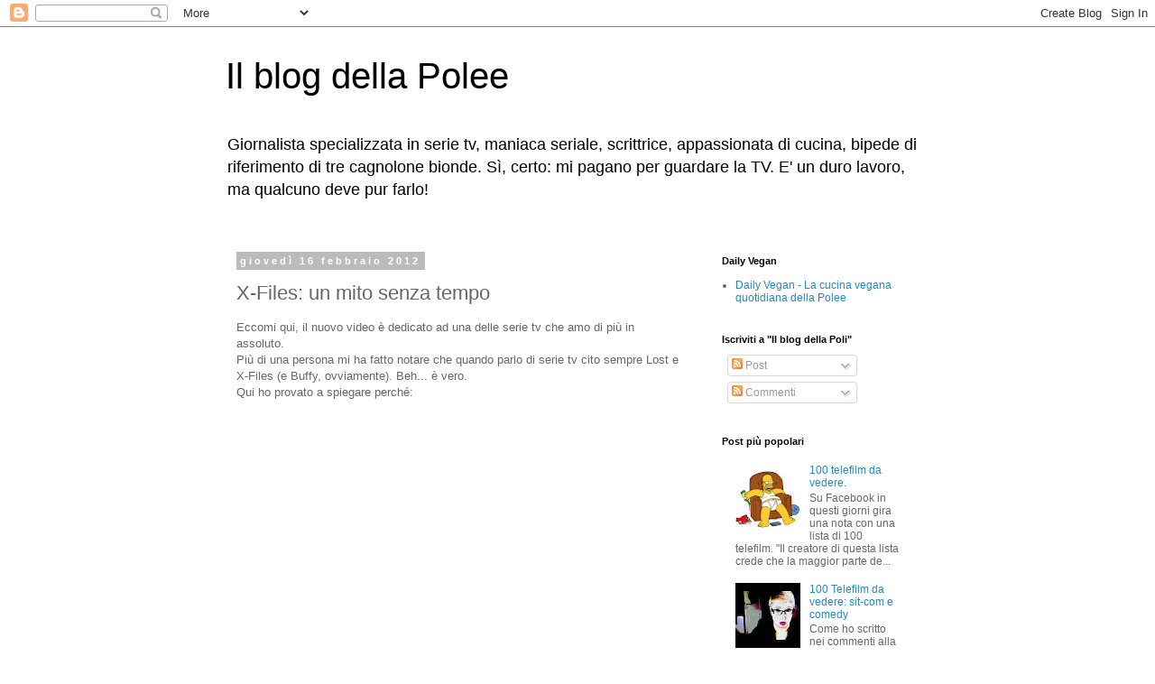

--- FILE ---
content_type: text/html; charset=UTF-8
request_url: http://chiarapoli.blogspot.com/2012/02/x-files-un-mito-senza-tempo.html
body_size: 13380
content:
<!DOCTYPE html>
<html class='v2' dir='ltr' lang='it'>
<head>
<link href='https://www.blogger.com/static/v1/widgets/335934321-css_bundle_v2.css' rel='stylesheet' type='text/css'/>
<meta content='width=1100' name='viewport'/>
<meta content='text/html; charset=UTF-8' http-equiv='Content-Type'/>
<meta content='blogger' name='generator'/>
<link href='http://chiarapoli.blogspot.com/favicon.ico' rel='icon' type='image/x-icon'/>
<link href='http://chiarapoli.blogspot.com/2012/02/x-files-un-mito-senza-tempo.html' rel='canonical'/>
<link rel="alternate" type="application/atom+xml" title="Il blog della Polee - Atom" href="http://chiarapoli.blogspot.com/feeds/posts/default" />
<link rel="alternate" type="application/rss+xml" title="Il blog della Polee - RSS" href="http://chiarapoli.blogspot.com/feeds/posts/default?alt=rss" />
<link rel="service.post" type="application/atom+xml" title="Il blog della Polee - Atom" href="https://www.blogger.com/feeds/1709962432920185600/posts/default" />

<link rel="alternate" type="application/atom+xml" title="Il blog della Polee - Atom" href="http://chiarapoli.blogspot.com/feeds/8015059799660566890/comments/default" />
<!--Can't find substitution for tag [blog.ieCssRetrofitLinks]-->
<link href='https://i.ytimg.com/vi/--Fr5vvcjv0/hqdefault.jpg' rel='image_src'/>
<meta content='http://chiarapoli.blogspot.com/2012/02/x-files-un-mito-senza-tempo.html' property='og:url'/>
<meta content='X-Files: un mito senza tempo' property='og:title'/>
<meta content='Eccomi qui, il nuovo video è dedicato ad una delle serie tv che amo di più in assoluto.  Più di una persona mi ha fatto notare che quando pa...' property='og:description'/>
<meta content='https://lh3.googleusercontent.com/blogger_img_proxy/AEn0k_s-e00WRqUapfjKWWpz55OYFMKK_zn_Q0Iatu-6q3OaDv2LAIU1XdlU827axiYMq2QVKlQmbkoOQ9uui4Ey9RweWmTHoWfU6AXeNBM22BuOGEkS=w1200-h630-n-k-no-nu' property='og:image'/>
<title>Il blog della Polee: X-Files: un mito senza tempo</title>
<style id='page-skin-1' type='text/css'><!--
/*
-----------------------------------------------
Blogger Template Style
Name:     Simple
Designer: Blogger
URL:      www.blogger.com
----------------------------------------------- */
/* Content
----------------------------------------------- */
body {
font: normal normal 12px 'Trebuchet MS', Trebuchet, Verdana, sans-serif;
color: #666666;
background: #ffffff none repeat scroll top left;
padding: 0 0 0 0;
}
html body .region-inner {
min-width: 0;
max-width: 100%;
width: auto;
}
h2 {
font-size: 22px;
}
a:link {
text-decoration:none;
color: #2288bb;
}
a:visited {
text-decoration:none;
color: #888888;
}
a:hover {
text-decoration:underline;
color: #33aaff;
}
.body-fauxcolumn-outer .fauxcolumn-inner {
background: transparent none repeat scroll top left;
_background-image: none;
}
.body-fauxcolumn-outer .cap-top {
position: absolute;
z-index: 1;
height: 400px;
width: 100%;
}
.body-fauxcolumn-outer .cap-top .cap-left {
width: 100%;
background: transparent none repeat-x scroll top left;
_background-image: none;
}
.content-outer {
-moz-box-shadow: 0 0 0 rgba(0, 0, 0, .15);
-webkit-box-shadow: 0 0 0 rgba(0, 0, 0, .15);
-goog-ms-box-shadow: 0 0 0 #333333;
box-shadow: 0 0 0 rgba(0, 0, 0, .15);
margin-bottom: 1px;
}
.content-inner {
padding: 10px 40px;
}
.content-inner {
background-color: #ffffff;
}
/* Header
----------------------------------------------- */
.header-outer {
background: transparent none repeat-x scroll 0 -400px;
_background-image: none;
}
.Header h1 {
font: normal normal 40px 'Trebuchet MS',Trebuchet,Verdana,sans-serif;
color: #000000;
text-shadow: 0 0 0 rgba(0, 0, 0, .2);
}
.Header h1 a {
color: #000000;
}
.Header .description {
font-size: 18px;
color: #000000;
}
.header-inner .Header .titlewrapper {
padding: 22px 0;
}
.header-inner .Header .descriptionwrapper {
padding: 0 0;
}
/* Tabs
----------------------------------------------- */
.tabs-inner .section:first-child {
border-top: 0 solid #dddddd;
}
.tabs-inner .section:first-child ul {
margin-top: -1px;
border-top: 1px solid #dddddd;
border-left: 1px solid #dddddd;
border-right: 1px solid #dddddd;
}
.tabs-inner .widget ul {
background: transparent none repeat-x scroll 0 -800px;
_background-image: none;
border-bottom: 1px solid #dddddd;
margin-top: 0;
margin-left: -30px;
margin-right: -30px;
}
.tabs-inner .widget li a {
display: inline-block;
padding: .6em 1em;
font: normal normal 12px 'Trebuchet MS', Trebuchet, Verdana, sans-serif;
color: #000000;
border-left: 1px solid #ffffff;
border-right: 1px solid #dddddd;
}
.tabs-inner .widget li:first-child a {
border-left: none;
}
.tabs-inner .widget li.selected a, .tabs-inner .widget li a:hover {
color: #000000;
background-color: #eeeeee;
text-decoration: none;
}
/* Columns
----------------------------------------------- */
.main-outer {
border-top: 0 solid transparent;
}
.fauxcolumn-left-outer .fauxcolumn-inner {
border-right: 1px solid transparent;
}
.fauxcolumn-right-outer .fauxcolumn-inner {
border-left: 1px solid transparent;
}
/* Headings
----------------------------------------------- */
div.widget > h2,
div.widget h2.title {
margin: 0 0 1em 0;
font: normal bold 11px 'Trebuchet MS',Trebuchet,Verdana,sans-serif;
color: #000000;
}
/* Widgets
----------------------------------------------- */
.widget .zippy {
color: #999999;
text-shadow: 2px 2px 1px rgba(0, 0, 0, .1);
}
.widget .popular-posts ul {
list-style: none;
}
/* Posts
----------------------------------------------- */
h2.date-header {
font: normal bold 11px Arial, Tahoma, Helvetica, FreeSans, sans-serif;
}
.date-header span {
background-color: #bbbbbb;
color: #ffffff;
padding: 0.4em;
letter-spacing: 3px;
margin: inherit;
}
.main-inner {
padding-top: 35px;
padding-bottom: 65px;
}
.main-inner .column-center-inner {
padding: 0 0;
}
.main-inner .column-center-inner .section {
margin: 0 1em;
}
.post {
margin: 0 0 45px 0;
}
h3.post-title, .comments h4 {
font: normal normal 22px 'Trebuchet MS',Trebuchet,Verdana,sans-serif;
margin: .75em 0 0;
}
.post-body {
font-size: 110%;
line-height: 1.4;
position: relative;
}
.post-body img, .post-body .tr-caption-container, .Profile img, .Image img,
.BlogList .item-thumbnail img {
padding: 2px;
background: #ffffff;
border: 1px solid #eeeeee;
-moz-box-shadow: 1px 1px 5px rgba(0, 0, 0, .1);
-webkit-box-shadow: 1px 1px 5px rgba(0, 0, 0, .1);
box-shadow: 1px 1px 5px rgba(0, 0, 0, .1);
}
.post-body img, .post-body .tr-caption-container {
padding: 5px;
}
.post-body .tr-caption-container {
color: #666666;
}
.post-body .tr-caption-container img {
padding: 0;
background: transparent;
border: none;
-moz-box-shadow: 0 0 0 rgba(0, 0, 0, .1);
-webkit-box-shadow: 0 0 0 rgba(0, 0, 0, .1);
box-shadow: 0 0 0 rgba(0, 0, 0, .1);
}
.post-header {
margin: 0 0 1.5em;
line-height: 1.6;
font-size: 90%;
}
.post-footer {
margin: 20px -2px 0;
padding: 5px 10px;
color: #666666;
background-color: #eeeeee;
border-bottom: 1px solid #eeeeee;
line-height: 1.6;
font-size: 90%;
}
#comments .comment-author {
padding-top: 1.5em;
border-top: 1px solid transparent;
background-position: 0 1.5em;
}
#comments .comment-author:first-child {
padding-top: 0;
border-top: none;
}
.avatar-image-container {
margin: .2em 0 0;
}
#comments .avatar-image-container img {
border: 1px solid #eeeeee;
}
/* Comments
----------------------------------------------- */
.comments .comments-content .icon.blog-author {
background-repeat: no-repeat;
background-image: url([data-uri]);
}
.comments .comments-content .loadmore a {
border-top: 1px solid #999999;
border-bottom: 1px solid #999999;
}
.comments .comment-thread.inline-thread {
background-color: #eeeeee;
}
.comments .continue {
border-top: 2px solid #999999;
}
/* Accents
---------------------------------------------- */
.section-columns td.columns-cell {
border-left: 1px solid transparent;
}
.blog-pager {
background: transparent url(https://resources.blogblog.com/blogblog/data/1kt/simple/paging_dot.png) repeat-x scroll top center;
}
.blog-pager-older-link, .home-link,
.blog-pager-newer-link {
background-color: #ffffff;
padding: 5px;
}
.footer-outer {
border-top: 1px dashed #bbbbbb;
}
/* Mobile
----------------------------------------------- */
body.mobile  {
background-size: auto;
}
.mobile .body-fauxcolumn-outer {
background: transparent none repeat scroll top left;
}
.mobile .body-fauxcolumn-outer .cap-top {
background-size: 100% auto;
}
.mobile .content-outer {
-webkit-box-shadow: 0 0 3px rgba(0, 0, 0, .15);
box-shadow: 0 0 3px rgba(0, 0, 0, .15);
}
.mobile .tabs-inner .widget ul {
margin-left: 0;
margin-right: 0;
}
.mobile .post {
margin: 0;
}
.mobile .main-inner .column-center-inner .section {
margin: 0;
}
.mobile .date-header span {
padding: 0.1em 10px;
margin: 0 -10px;
}
.mobile h3.post-title {
margin: 0;
}
.mobile .blog-pager {
background: transparent none no-repeat scroll top center;
}
.mobile .footer-outer {
border-top: none;
}
.mobile .main-inner, .mobile .footer-inner {
background-color: #ffffff;
}
.mobile-index-contents {
color: #666666;
}
.mobile-link-button {
background-color: #2288bb;
}
.mobile-link-button a:link, .mobile-link-button a:visited {
color: #ffffff;
}
.mobile .tabs-inner .section:first-child {
border-top: none;
}
.mobile .tabs-inner .PageList .widget-content {
background-color: #eeeeee;
color: #000000;
border-top: 1px solid #dddddd;
border-bottom: 1px solid #dddddd;
}
.mobile .tabs-inner .PageList .widget-content .pagelist-arrow {
border-left: 1px solid #dddddd;
}

--></style>
<style id='template-skin-1' type='text/css'><!--
body {
min-width: 860px;
}
.content-outer, .content-fauxcolumn-outer, .region-inner {
min-width: 860px;
max-width: 860px;
_width: 860px;
}
.main-inner .columns {
padding-left: 0px;
padding-right: 260px;
}
.main-inner .fauxcolumn-center-outer {
left: 0px;
right: 260px;
/* IE6 does not respect left and right together */
_width: expression(this.parentNode.offsetWidth -
parseInt("0px") -
parseInt("260px") + 'px');
}
.main-inner .fauxcolumn-left-outer {
width: 0px;
}
.main-inner .fauxcolumn-right-outer {
width: 260px;
}
.main-inner .column-left-outer {
width: 0px;
right: 100%;
margin-left: -0px;
}
.main-inner .column-right-outer {
width: 260px;
margin-right: -260px;
}
#layout {
min-width: 0;
}
#layout .content-outer {
min-width: 0;
width: 800px;
}
#layout .region-inner {
min-width: 0;
width: auto;
}
body#layout div.add_widget {
padding: 8px;
}
body#layout div.add_widget a {
margin-left: 32px;
}
--></style>
<link href='https://www.blogger.com/dyn-css/authorization.css?targetBlogID=1709962432920185600&amp;zx=1894adcd-945d-499f-99a7-43527eda05e3' media='none' onload='if(media!=&#39;all&#39;)media=&#39;all&#39;' rel='stylesheet'/><noscript><link href='https://www.blogger.com/dyn-css/authorization.css?targetBlogID=1709962432920185600&amp;zx=1894adcd-945d-499f-99a7-43527eda05e3' rel='stylesheet'/></noscript>
<meta name='google-adsense-platform-account' content='ca-host-pub-1556223355139109'/>
<meta name='google-adsense-platform-domain' content='blogspot.com'/>

</head>
<body class='loading variant-simplysimple'>
<div class='navbar section' id='navbar' name='Navbar'><div class='widget Navbar' data-version='1' id='Navbar1'><script type="text/javascript">
    function setAttributeOnload(object, attribute, val) {
      if(window.addEventListener) {
        window.addEventListener('load',
          function(){ object[attribute] = val; }, false);
      } else {
        window.attachEvent('onload', function(){ object[attribute] = val; });
      }
    }
  </script>
<div id="navbar-iframe-container"></div>
<script type="text/javascript" src="https://apis.google.com/js/platform.js"></script>
<script type="text/javascript">
      gapi.load("gapi.iframes:gapi.iframes.style.bubble", function() {
        if (gapi.iframes && gapi.iframes.getContext) {
          gapi.iframes.getContext().openChild({
              url: 'https://www.blogger.com/navbar/1709962432920185600?po\x3d8015059799660566890\x26origin\x3dhttp://chiarapoli.blogspot.com',
              where: document.getElementById("navbar-iframe-container"),
              id: "navbar-iframe"
          });
        }
      });
    </script><script type="text/javascript">
(function() {
var script = document.createElement('script');
script.type = 'text/javascript';
script.src = '//pagead2.googlesyndication.com/pagead/js/google_top_exp.js';
var head = document.getElementsByTagName('head')[0];
if (head) {
head.appendChild(script);
}})();
</script>
</div></div>
<div class='body-fauxcolumns'>
<div class='fauxcolumn-outer body-fauxcolumn-outer'>
<div class='cap-top'>
<div class='cap-left'></div>
<div class='cap-right'></div>
</div>
<div class='fauxborder-left'>
<div class='fauxborder-right'></div>
<div class='fauxcolumn-inner'>
</div>
</div>
<div class='cap-bottom'>
<div class='cap-left'></div>
<div class='cap-right'></div>
</div>
</div>
</div>
<div class='content'>
<div class='content-fauxcolumns'>
<div class='fauxcolumn-outer content-fauxcolumn-outer'>
<div class='cap-top'>
<div class='cap-left'></div>
<div class='cap-right'></div>
</div>
<div class='fauxborder-left'>
<div class='fauxborder-right'></div>
<div class='fauxcolumn-inner'>
</div>
</div>
<div class='cap-bottom'>
<div class='cap-left'></div>
<div class='cap-right'></div>
</div>
</div>
</div>
<div class='content-outer'>
<div class='content-cap-top cap-top'>
<div class='cap-left'></div>
<div class='cap-right'></div>
</div>
<div class='fauxborder-left content-fauxborder-left'>
<div class='fauxborder-right content-fauxborder-right'></div>
<div class='content-inner'>
<header>
<div class='header-outer'>
<div class='header-cap-top cap-top'>
<div class='cap-left'></div>
<div class='cap-right'></div>
</div>
<div class='fauxborder-left header-fauxborder-left'>
<div class='fauxborder-right header-fauxborder-right'></div>
<div class='region-inner header-inner'>
<div class='header section' id='header' name='Intestazione'><div class='widget Header' data-version='1' id='Header1'>
<div id='header-inner'>
<div class='titlewrapper'>
<h1 class='title'>
<a href='http://chiarapoli.blogspot.com/'>
Il blog della Polee
</a>
</h1>
</div>
<div class='descriptionwrapper'>
<p class='description'><span>Giornalista specializzata in serie tv, maniaca seriale, scrittrice, appassionata di cucina, bipede di riferimento di tre cagnolone bionde. 
Sì, certo: mi pagano per guardare la TV. 
E' un duro lavoro, ma qualcuno deve pur farlo!</span></p>
</div>
</div>
</div></div>
</div>
</div>
<div class='header-cap-bottom cap-bottom'>
<div class='cap-left'></div>
<div class='cap-right'></div>
</div>
</div>
</header>
<div class='tabs-outer'>
<div class='tabs-cap-top cap-top'>
<div class='cap-left'></div>
<div class='cap-right'></div>
</div>
<div class='fauxborder-left tabs-fauxborder-left'>
<div class='fauxborder-right tabs-fauxborder-right'></div>
<div class='region-inner tabs-inner'>
<div class='tabs no-items section' id='crosscol' name='Multi-colonne'></div>
<div class='tabs no-items section' id='crosscol-overflow' name='Cross-Column 2'></div>
</div>
</div>
<div class='tabs-cap-bottom cap-bottom'>
<div class='cap-left'></div>
<div class='cap-right'></div>
</div>
</div>
<div class='main-outer'>
<div class='main-cap-top cap-top'>
<div class='cap-left'></div>
<div class='cap-right'></div>
</div>
<div class='fauxborder-left main-fauxborder-left'>
<div class='fauxborder-right main-fauxborder-right'></div>
<div class='region-inner main-inner'>
<div class='columns fauxcolumns'>
<div class='fauxcolumn-outer fauxcolumn-center-outer'>
<div class='cap-top'>
<div class='cap-left'></div>
<div class='cap-right'></div>
</div>
<div class='fauxborder-left'>
<div class='fauxborder-right'></div>
<div class='fauxcolumn-inner'>
</div>
</div>
<div class='cap-bottom'>
<div class='cap-left'></div>
<div class='cap-right'></div>
</div>
</div>
<div class='fauxcolumn-outer fauxcolumn-left-outer'>
<div class='cap-top'>
<div class='cap-left'></div>
<div class='cap-right'></div>
</div>
<div class='fauxborder-left'>
<div class='fauxborder-right'></div>
<div class='fauxcolumn-inner'>
</div>
</div>
<div class='cap-bottom'>
<div class='cap-left'></div>
<div class='cap-right'></div>
</div>
</div>
<div class='fauxcolumn-outer fauxcolumn-right-outer'>
<div class='cap-top'>
<div class='cap-left'></div>
<div class='cap-right'></div>
</div>
<div class='fauxborder-left'>
<div class='fauxborder-right'></div>
<div class='fauxcolumn-inner'>
</div>
</div>
<div class='cap-bottom'>
<div class='cap-left'></div>
<div class='cap-right'></div>
</div>
</div>
<!-- corrects IE6 width calculation -->
<div class='columns-inner'>
<div class='column-center-outer'>
<div class='column-center-inner'>
<div class='main section' id='main' name='Principale'><div class='widget Blog' data-version='1' id='Blog1'>
<div class='blog-posts hfeed'>

          <div class="date-outer">
        
<h2 class='date-header'><span>giovedì 16 febbraio 2012</span></h2>

          <div class="date-posts">
        
<div class='post-outer'>
<div class='post hentry uncustomized-post-template' itemprop='blogPost' itemscope='itemscope' itemtype='http://schema.org/BlogPosting'>
<meta content='https://i.ytimg.com/vi/--Fr5vvcjv0/hqdefault.jpg' itemprop='image_url'/>
<meta content='1709962432920185600' itemprop='blogId'/>
<meta content='8015059799660566890' itemprop='postId'/>
<a name='8015059799660566890'></a>
<h3 class='post-title entry-title' itemprop='name'>
X-Files: un mito senza tempo
</h3>
<div class='post-header'>
<div class='post-header-line-1'></div>
</div>
<div class='post-body entry-content' id='post-body-8015059799660566890' itemprop='description articleBody'>
Eccomi qui, il nuovo video è dedicato ad una delle serie tv che amo di più in assoluto.<br />
Più di una persona mi ha fatto notare che quando parlo di serie tv cito sempre Lost e X-Files (e Buffy, ovviamente). Beh... è vero.<br />
Qui ho provato a spiegare perché:<br />
<br />
<iframe allowfullscreen="" frameborder="0" height="360" src="http://www.youtube.com/embed/--Fr5vvcjv0?rel=0" width="640"></iframe>
<div style='clear: both;'></div>
</div>
<div class='post-footer'>
<div class='post-footer-line post-footer-line-1'>
<span class='post-author vcard'>
Pubblicato da
<span class='fn' itemprop='author' itemscope='itemscope' itemtype='http://schema.org/Person'>
<meta content='https://www.blogger.com/profile/17688180410147827961' itemprop='url'/>
<a class='g-profile' href='https://www.blogger.com/profile/17688180410147827961' rel='author' title='author profile'>
<span itemprop='name'>Chiara Poli</span>
</a>
</span>
</span>
<span class='post-timestamp'>
alle
<meta content='http://chiarapoli.blogspot.com/2012/02/x-files-un-mito-senza-tempo.html' itemprop='url'/>
<a class='timestamp-link' href='http://chiarapoli.blogspot.com/2012/02/x-files-un-mito-senza-tempo.html' rel='bookmark' title='permanent link'><abbr class='published' itemprop='datePublished' title='2012-02-16T11:10:00+01:00'>11:10</abbr></a>
</span>
<span class='post-comment-link'>
</span>
<span class='post-icons'>
<span class='item-control blog-admin pid-1491758762'>
<a href='https://www.blogger.com/post-edit.g?blogID=1709962432920185600&postID=8015059799660566890&from=pencil' title='Modifica post'>
<img alt='' class='icon-action' height='18' src='https://resources.blogblog.com/img/icon18_edit_allbkg.gif' width='18'/>
</a>
</span>
</span>
<div class='post-share-buttons goog-inline-block'>
<a class='goog-inline-block share-button sb-email' href='https://www.blogger.com/share-post.g?blogID=1709962432920185600&postID=8015059799660566890&target=email' target='_blank' title='Invia tramite email'><span class='share-button-link-text'>Invia tramite email</span></a><a class='goog-inline-block share-button sb-blog' href='https://www.blogger.com/share-post.g?blogID=1709962432920185600&postID=8015059799660566890&target=blog' onclick='window.open(this.href, "_blank", "height=270,width=475"); return false;' target='_blank' title='Postalo sul blog'><span class='share-button-link-text'>Postalo sul blog</span></a><a class='goog-inline-block share-button sb-twitter' href='https://www.blogger.com/share-post.g?blogID=1709962432920185600&postID=8015059799660566890&target=twitter' target='_blank' title='Condividi su X'><span class='share-button-link-text'>Condividi su X</span></a><a class='goog-inline-block share-button sb-facebook' href='https://www.blogger.com/share-post.g?blogID=1709962432920185600&postID=8015059799660566890&target=facebook' onclick='window.open(this.href, "_blank", "height=430,width=640"); return false;' target='_blank' title='Condividi su Facebook'><span class='share-button-link-text'>Condividi su Facebook</span></a><a class='goog-inline-block share-button sb-pinterest' href='https://www.blogger.com/share-post.g?blogID=1709962432920185600&postID=8015059799660566890&target=pinterest' target='_blank' title='Condividi su Pinterest'><span class='share-button-link-text'>Condividi su Pinterest</span></a>
</div>
</div>
<div class='post-footer-line post-footer-line-2'>
<span class='post-labels'>
Etichette:
<a href='http://chiarapoli.blogspot.com/search/label/chiara%20poli' rel='tag'>chiara poli</a>,
<a href='http://chiarapoli.blogspot.com/search/label/chris%20carter' rel='tag'>chris carter</a>,
<a href='http://chiarapoli.blogspot.com/search/label/dana%20scully' rel='tag'>dana scully</a>,
<a href='http://chiarapoli.blogspot.com/search/label/fox%20mulder' rel='tag'>fox mulder</a>,
<a href='http://chiarapoli.blogspot.com/search/label/serie%20tv' rel='tag'>serie tv</a>,
<a href='http://chiarapoli.blogspot.com/search/label/telefilm' rel='tag'>telefilm</a>,
<a href='http://chiarapoli.blogspot.com/search/label/x-files' rel='tag'>x-files</a>,
<a href='http://chiarapoli.blogspot.com/search/label/youtube' rel='tag'>youtube</a>
</span>
</div>
<div class='post-footer-line post-footer-line-3'>
<span class='post-location'>
</span>
</div>
</div>
</div>
<div class='comments' id='comments'>
<a name='comments'></a>
<h4>Nessun commento:</h4>
<div id='Blog1_comments-block-wrapper'>
<dl class='avatar-comment-indent' id='comments-block'>
</dl>
</div>
<p class='comment-footer'>
<div class='comment-form'>
<a name='comment-form'></a>
<h4 id='comment-post-message'>Posta un commento</h4>
<p>
</p>
<a href='https://www.blogger.com/comment/frame/1709962432920185600?po=8015059799660566890&hl=it&saa=85391&origin=http://chiarapoli.blogspot.com' id='comment-editor-src'></a>
<iframe allowtransparency='true' class='blogger-iframe-colorize blogger-comment-from-post' frameborder='0' height='410px' id='comment-editor' name='comment-editor' src='' width='100%'></iframe>
<script src='https://www.blogger.com/static/v1/jsbin/2830521187-comment_from_post_iframe.js' type='text/javascript'></script>
<script type='text/javascript'>
      BLOG_CMT_createIframe('https://www.blogger.com/rpc_relay.html');
    </script>
</div>
</p>
</div>
</div>

        </div></div>
      
</div>
<div class='blog-pager' id='blog-pager'>
<span id='blog-pager-newer-link'>
<a class='blog-pager-newer-link' href='http://chiarapoli.blogspot.com/2012/02/american-horror-story-e-io-zombie.html' id='Blog1_blog-pager-newer-link' title='Post più recente'>Post più recente</a>
</span>
<span id='blog-pager-older-link'>
<a class='blog-pager-older-link' href='http://chiarapoli.blogspot.com/2012/02/i-medium-nelle-serie-tv.html' id='Blog1_blog-pager-older-link' title='Post più vecchio'>Post più vecchio</a>
</span>
<a class='home-link' href='http://chiarapoli.blogspot.com/'>Home page</a>
</div>
<div class='clear'></div>
<div class='post-feeds'>
<div class='feed-links'>
Iscriviti a:
<a class='feed-link' href='http://chiarapoli.blogspot.com/feeds/8015059799660566890/comments/default' target='_blank' type='application/atom+xml'>Commenti sul post (Atom)</a>
</div>
</div>
</div></div>
</div>
</div>
<div class='column-left-outer'>
<div class='column-left-inner'>
<aside>
</aside>
</div>
</div>
<div class='column-right-outer'>
<div class='column-right-inner'>
<aside>
<div class='sidebar section' id='sidebar-right-1'><div class='widget PageList' data-version='1' id='PageList1'>
<h2>Daily Vegan</h2>
<div class='widget-content'>
<ul>
<li>
<a href='http://poleedailyvegan.blogspot.it'>Daily Vegan - La cucina vegana quotidiana della Polee</a>
</li>
</ul>
<div class='clear'></div>
</div>
</div><div class='widget Subscribe' data-version='1' id='Subscribe1'>
<div style='white-space:nowrap'>
<h2 class='title'>Iscriviti a "Il blog della Poli"</h2>
<div class='widget-content'>
<div class='subscribe-wrapper subscribe-type-POST'>
<div class='subscribe expanded subscribe-type-POST' id='SW_READER_LIST_Subscribe1POST' style='display:none;'>
<div class='top'>
<span class='inner' onclick='return(_SW_toggleReaderList(event, "Subscribe1POST"));'>
<img class='subscribe-dropdown-arrow' src='https://resources.blogblog.com/img/widgets/arrow_dropdown.gif'/>
<img align='absmiddle' alt='' border='0' class='feed-icon' src='https://resources.blogblog.com/img/icon_feed12.png'/>
Post
</span>
<div class='feed-reader-links'>
<a class='feed-reader-link' href='https://www.netvibes.com/subscribe.php?url=http%3A%2F%2Fchiarapoli.blogspot.com%2Ffeeds%2Fposts%2Fdefault' target='_blank'>
<img src='https://resources.blogblog.com/img/widgets/subscribe-netvibes.png'/>
</a>
<a class='feed-reader-link' href='https://add.my.yahoo.com/content?url=http%3A%2F%2Fchiarapoli.blogspot.com%2Ffeeds%2Fposts%2Fdefault' target='_blank'>
<img src='https://resources.blogblog.com/img/widgets/subscribe-yahoo.png'/>
</a>
<a class='feed-reader-link' href='http://chiarapoli.blogspot.com/feeds/posts/default' target='_blank'>
<img align='absmiddle' class='feed-icon' src='https://resources.blogblog.com/img/icon_feed12.png'/>
                  Atom
                </a>
</div>
</div>
<div class='bottom'></div>
</div>
<div class='subscribe' id='SW_READER_LIST_CLOSED_Subscribe1POST' onclick='return(_SW_toggleReaderList(event, "Subscribe1POST"));'>
<div class='top'>
<span class='inner'>
<img class='subscribe-dropdown-arrow' src='https://resources.blogblog.com/img/widgets/arrow_dropdown.gif'/>
<span onclick='return(_SW_toggleReaderList(event, "Subscribe1POST"));'>
<img align='absmiddle' alt='' border='0' class='feed-icon' src='https://resources.blogblog.com/img/icon_feed12.png'/>
Post
</span>
</span>
</div>
<div class='bottom'></div>
</div>
</div>
<div class='subscribe-wrapper subscribe-type-PER_POST'>
<div class='subscribe expanded subscribe-type-PER_POST' id='SW_READER_LIST_Subscribe1PER_POST' style='display:none;'>
<div class='top'>
<span class='inner' onclick='return(_SW_toggleReaderList(event, "Subscribe1PER_POST"));'>
<img class='subscribe-dropdown-arrow' src='https://resources.blogblog.com/img/widgets/arrow_dropdown.gif'/>
<img align='absmiddle' alt='' border='0' class='feed-icon' src='https://resources.blogblog.com/img/icon_feed12.png'/>
Commenti
</span>
<div class='feed-reader-links'>
<a class='feed-reader-link' href='https://www.netvibes.com/subscribe.php?url=http%3A%2F%2Fchiarapoli.blogspot.com%2Ffeeds%2F8015059799660566890%2Fcomments%2Fdefault' target='_blank'>
<img src='https://resources.blogblog.com/img/widgets/subscribe-netvibes.png'/>
</a>
<a class='feed-reader-link' href='https://add.my.yahoo.com/content?url=http%3A%2F%2Fchiarapoli.blogspot.com%2Ffeeds%2F8015059799660566890%2Fcomments%2Fdefault' target='_blank'>
<img src='https://resources.blogblog.com/img/widgets/subscribe-yahoo.png'/>
</a>
<a class='feed-reader-link' href='http://chiarapoli.blogspot.com/feeds/8015059799660566890/comments/default' target='_blank'>
<img align='absmiddle' class='feed-icon' src='https://resources.blogblog.com/img/icon_feed12.png'/>
                  Atom
                </a>
</div>
</div>
<div class='bottom'></div>
</div>
<div class='subscribe' id='SW_READER_LIST_CLOSED_Subscribe1PER_POST' onclick='return(_SW_toggleReaderList(event, "Subscribe1PER_POST"));'>
<div class='top'>
<span class='inner'>
<img class='subscribe-dropdown-arrow' src='https://resources.blogblog.com/img/widgets/arrow_dropdown.gif'/>
<span onclick='return(_SW_toggleReaderList(event, "Subscribe1PER_POST"));'>
<img align='absmiddle' alt='' border='0' class='feed-icon' src='https://resources.blogblog.com/img/icon_feed12.png'/>
Commenti
</span>
</span>
</div>
<div class='bottom'></div>
</div>
</div>
<div style='clear:both'></div>
</div>
</div>
<div class='clear'></div>
</div><div class='widget PopularPosts' data-version='1' id='PopularPosts1'>
<h2>Post più popolari</h2>
<div class='widget-content popular-posts'>
<ul>
<li>
<div class='item-content'>
<div class='item-thumbnail'>
<a href='http://chiarapoli.blogspot.com/2010/12/100-telefilm-da-vedere.html' target='_blank'>
<img alt='' border='0' src='https://blogger.googleusercontent.com/img/b/R29vZ2xl/AVvXsEgJrD8wCgvILl_vEbvUXmmyGcb_pb-uIEFNOhNPFP2wj6stR9xZEwojg7IfoYNI-0CUNvWLFw7HUNzBSCMnD6k8vEXMXVK55CKXkCi0cufTrwVOVIvGmXnMVpTIia8oCAYQzo-_mJ0TzZOJ/w72-h72-p-k-no-nu/homer_simpson3.jpg'/>
</a>
</div>
<div class='item-title'><a href='http://chiarapoli.blogspot.com/2010/12/100-telefilm-da-vedere.html'>100 telefilm da vedere.</a></div>
<div class='item-snippet'>  Su Facebook in questi giorni gira una nota con una lista di 100 telefilm.  &quot;Il creatore di questa lista crede che la maggior parte de...</div>
</div>
<div style='clear: both;'></div>
</li>
<li>
<div class='item-content'>
<div class='item-thumbnail'>
<a href='http://chiarapoli.blogspot.com/2011/11/100-telefilm-da-vedere-sit-com-e-comedy.html' target='_blank'>
<img alt='' border='0' src='https://lh3.googleusercontent.com/blogger_img_proxy/AEn0k_sOFDoEy-TL9k6bnsqChObdPDDe5V9uDlVfGNCj_X__zPHnRUSoaCx41hSb6_DiWC3pf5UZZxQg79UVrb0aX32c1a6Aw3I_WL1-gaPTXce7mwjq=w72-h72-n-k-no-nu'/>
</a>
</div>
<div class='item-title'><a href='http://chiarapoli.blogspot.com/2011/11/100-telefilm-da-vedere-sit-com-e-comedy.html'>100 Telefilm da vedere: sit-com e comedy</a></div>
<div class='item-snippet'>Come ho scritto nei commenti alla lista dei 100 telefilm da vedere  dell&#39;anno scorso, stavo lavorando ad una versione aggiornata e più r...</div>
</div>
<div style='clear: both;'></div>
</li>
<li>
<div class='item-content'>
<div class='item-thumbnail'>
<a href='http://chiarapoli.blogspot.com/2011/11/100-telefilm-da-vedere.html' target='_blank'>
<img alt='' border='0' src='https://lh3.googleusercontent.com/blogger_img_proxy/AEn0k_v9bnsX3Vyj_I16Ph4bAz6T_OW5gp2pVcCyZz1kromF1f9G_EFZJlLcD8fXfN9IKd_ojQuZME3S28tDwSqoUvkuTo-ofHeSt5Kz=w72-h72-n-k-no-nu'/>
</a>
</div>
<div class='item-title'><a href='http://chiarapoli.blogspot.com/2011/11/100-telefilm-da-vedere.html'>100 Telefilm da vedere: fantasy/horror</a></div>
<div class='item-snippet'>Questa volta è stata durissima . Ho buttato giù la lista in un attimo, ho inserito la numerazione... Ops. 178 serie . Così, su due piedi. Ri...</div>
</div>
<div style='clear: both;'></div>
</li>
<li>
<div class='item-content'>
<div class='item-thumbnail'>
<a href='http://chiarapoli.blogspot.com/2010/12/ricette-albero-di-pandoro-farcito.html' target='_blank'>
<img alt='' border='0' src='https://blogger.googleusercontent.com/img/b/R29vZ2xl/AVvXsEj-nXXEqGOWf3dli7PBEWQDcqTW6f7TVdT-m68ry8-pBmBHaHtplUJ2JiCxiA80GdY-xYH3hT7rVI5kkcJmUzINWeZEapKE0VzPbLSe8l50ad5tzcG0mEOuyKXjTMkDAqmOmFNyZNvLfF25/w72-h72-p-k-no-nu/Inizio.jpg'/>
</a>
</div>
<div class='item-title'><a href='http://chiarapoli.blogspot.com/2010/12/ricette-albero-di-pandoro-farcito.html'>Ricette - Albero di pandoro farcito</a></div>
<div class='item-snippet'>Visto che in questa ricetta non si deve cuocere nulla inauguro una nuova sezione del blog, che va a far compagnia a quella per &quot;Blogger...</div>
</div>
<div style='clear: both;'></div>
</li>
<li>
<div class='item-content'>
<div class='item-thumbnail'>
<a href='http://chiarapoli.blogspot.com/2011/11/100-telefilm-da-vedere-fantascienza.html' target='_blank'>
<img alt='' border='0' src='https://lh3.googleusercontent.com/blogger_img_proxy/AEn0k_tejwEkqySNKxKA41V7OzBiC6QIwM9331ucmZ-bDW4JudTjra8y_RaHnNdo6MUhk-Hj7OQJWLV3_1hojvojnk-AU5cpngeAtZ5z9nHQwodo76sy=w72-h72-n-k-no-nu'/>
</a>
</div>
<div class='item-title'><a href='http://chiarapoli.blogspot.com/2011/11/100-telefilm-da-vedere-fantascienza.html'>100 Telefilm da vedere: fantascienza</a></div>
<div class='item-snippet'>Cari, rieccomi!  Ormai sono nel tunnel delle TOP 100 ...  Questa settimana tocca alla  fantascienza : ecco qui, pronte pronte, 100 serie tv ...</div>
</div>
<div style='clear: both;'></div>
</li>
<li>
<div class='item-content'>
<div class='item-thumbnail'>
<a href='http://chiarapoli.blogspot.com/2014/11/the-walking-dead-noioso-da-morire-sarai.html' target='_blank'>
<img alt='' border='0' src='https://blogger.googleusercontent.com/img/b/R29vZ2xl/AVvXsEja2GhBZVOzop3sl5TYf9lxSr8Jov5oHoZUltYAwk9O_X1wIuYha7gV3Bc0JOyxXlo3M8o2ueJ_pddzZtXEydPqupWhLJcH5EhH2r3mYDyfte1Gkf4Hx7D16SpFd22rdDOTpMR42NmNdbk/w72-h72-p-k-no-nu/703796_4305794637850_2010870013_o.jpg'/>
</a>
</div>
<div class='item-title'><a href='http://chiarapoli.blogspot.com/2014/11/the-walking-dead-noioso-da-morire-sarai.html'>The Walking Dead: noioso da morire sarai tu, e noiosini i tuoi bambini! (cit.)</a></div>
<div class='item-snippet'>  Mi tocca tornare sull&#39;argomento.  Mi sono anche un po&#39; zombificata per l&#39;occasione, suvvia.  Il mio amico Fabio (ex compagno d...</div>
</div>
<div style='clear: both;'></div>
</li>
<li>
<div class='item-content'>
<div class='item-thumbnail'>
<a href='http://chiarapoli.blogspot.com/2011/01/si-dai-censuriamo-il-web.html' target='_blank'>
<img alt='' border='0' src='https://blogger.googleusercontent.com/img/b/R29vZ2xl/AVvXsEhHoTg8U98TtNdUCHQjgEyxCe4hmI1oQLHAjbSBW8TAC8UioGG3o9giBOifIlxBOTKqc-_jWim9s53wsEvylwO1QIo1j2h-2tSY7A6KScdhy2vY2zSgFh4ojLo8Tv4rcgQxxh0elnEsQjw7/w72-h72-p-k-no-nu/horror.jpg'/>
</a>
</div>
<div class='item-title'><a href='http://chiarapoli.blogspot.com/2011/01/si-dai-censuriamo-il-web.html'>Sì, dai, censuriamo il web!</a></div>
<div class='item-snippet'>Non sia mai che qualche infante innocente si aggiri indifeso per il web, luogo pieno di pericoli!  Pensate che i pericoli del web per i più ...</div>
</div>
<div style='clear: both;'></div>
</li>
<li>
<div class='item-content'>
<div class='item-thumbnail'>
<a href='http://chiarapoli.blogspot.com/2017/05/cellulite-parte-la-mia-coppetta-delle.html' target='_blank'>
<img alt='' border='0' src='https://blogger.googleusercontent.com/img/b/R29vZ2xl/AVvXsEihlOdet8XUMruxKhbSKXf9NDSMXl1JV9dTDRftM7T2tYi5kaGeyXArl8YqN1uaiNNPbIlIJwsW5LBwRzu-SzW2phrOxb16F5iUv3WIUyMGPT77eYV3fDKCu0eYFJ3xhFDp8KuFYZe7-9o/w72-h72-p-k-no-nu/IMG_4817.JPG'/>
</a>
</div>
<div class='item-title'><a href='http://chiarapoli.blogspot.com/2017/05/cellulite-parte-la-mia-coppetta-delle.html'>(Cellulite a parte): la mia coppetta delle meraviglie</a></div>
<div class='item-snippet'>  Premessa : io non ho la cellulite. Io sono fatta di cellulite. Non ho  smagliature, le ho inventate  io.  Ne sono ben consapevole, per via...</div>
</div>
<div style='clear: both;'></div>
</li>
<li>
<div class='item-content'>
<div class='item-thumbnail'>
<a href='http://chiarapoli.blogspot.com/2011/12/100-telefilm-da-vedere-poliziesco.html' target='_blank'>
<img alt='' border='0' src='https://lh3.googleusercontent.com/blogger_img_proxy/AEn0k_vks8DEwvxgwlDz9ze2gwvnlGxyr2btobqVvpuCe03O0AAeIOLXCjvB2ddDyHYf0kfyxzUpSoqJrOXbRoNpUV-qq-ZAvYLvit3YocEhap29KhBH9w=w72-h72-n-k-no-nu'/>
</a>
</div>
<div class='item-title'><a href='http://chiarapoli.blogspot.com/2011/12/100-telefilm-da-vedere-poliziesco.html'>100 Telefilm da vedere: Poliziesco</a></div>
<div class='item-snippet'>  Stavolta mi sono arresa a 105  dopo 4 giorni (con una devastante influenza: quando mio marito è tornato a casa con il raffreddore giovedì ...</div>
</div>
<div style='clear: both;'></div>
</li>
<li>
<div class='item-content'>
<div class='item-thumbnail'>
<a href='http://chiarapoli.blogspot.com/2011/12/100-telefilm-da-vedere-legal-medical.html' target='_blank'>
<img alt='' border='0' src='https://lh3.googleusercontent.com/blogger_img_proxy/AEn0k_v4ZTLOJOmQURe_vs9HW1Jfko__KThBhjCv9jr8B-oCuFCCktf-1qjhERgQdSY0zWC7OGqW5RT4HCPN-rh-UW7IY9Nq3KgZwXeIjEd2tlycTSmGFg=w72-h72-n-k-no-nu'/>
</a>
</div>
<div class='item-title'><a href='http://chiarapoli.blogspot.com/2011/12/100-telefilm-da-vedere-legal-medical.html'>100 Telefilm da vedere: Legal + Medical Drama</a></div>
<div class='item-snippet'>Il video di oggi è sul legal drama .  Ci siamo: mancano una o due Top 100 al massimo e poi vi ho consigliato più o meno tutto quel che dovev...</div>
</div>
<div style='clear: both;'></div>
</li>
</ul>
<div class='clear'></div>
</div>
</div><div class='widget Followers' data-version='1' id='Followers1'>
<h2 class='title'>Lettori fissi</h2>
<div class='widget-content'>
<div id='Followers1-wrapper'>
<div style='margin-right:2px;'>
<div><script type="text/javascript" src="https://apis.google.com/js/platform.js"></script>
<div id="followers-iframe-container"></div>
<script type="text/javascript">
    window.followersIframe = null;
    function followersIframeOpen(url) {
      gapi.load("gapi.iframes", function() {
        if (gapi.iframes && gapi.iframes.getContext) {
          window.followersIframe = gapi.iframes.getContext().openChild({
            url: url,
            where: document.getElementById("followers-iframe-container"),
            messageHandlersFilter: gapi.iframes.CROSS_ORIGIN_IFRAMES_FILTER,
            messageHandlers: {
              '_ready': function(obj) {
                window.followersIframe.getIframeEl().height = obj.height;
              },
              'reset': function() {
                window.followersIframe.close();
                followersIframeOpen("https://www.blogger.com/followers/frame/1709962432920185600?colors\x3dCgt0cmFuc3BhcmVudBILdHJhbnNwYXJlbnQaByM2NjY2NjYiByMyMjg4YmIqByNmZmZmZmYyByMwMDAwMDA6ByM2NjY2NjZCByMyMjg4YmJKByM5OTk5OTlSByMyMjg4YmJaC3RyYW5zcGFyZW50\x26pageSize\x3d21\x26hl\x3dit\x26origin\x3dhttp://chiarapoli.blogspot.com");
              },
              'open': function(url) {
                window.followersIframe.close();
                followersIframeOpen(url);
              }
            }
          });
        }
      });
    }
    followersIframeOpen("https://www.blogger.com/followers/frame/1709962432920185600?colors\x3dCgt0cmFuc3BhcmVudBILdHJhbnNwYXJlbnQaByM2NjY2NjYiByMyMjg4YmIqByNmZmZmZmYyByMwMDAwMDA6ByM2NjY2NjZCByMyMjg4YmJKByM5OTk5OTlSByMyMjg4YmJaC3RyYW5zcGFyZW50\x26pageSize\x3d21\x26hl\x3dit\x26origin\x3dhttp://chiarapoli.blogspot.com");
  </script></div>
</div>
</div>
<div class='clear'></div>
</div>
</div><div class='widget HTML' data-version='1' id='HTML2'>
<div class='widget-content'>
<a rel="license" href="http://creativecommons.org/licenses/by-nc-nd/3.0/"><img alt="Licenza Creative Commons" style="border-width:0" src="http://i.creativecommons.org/l/by-nc-nd/3.0/88x31.png" /></a><br /><span xmlns:dct="http://purl.org/dc/terms/" property="dct:title">Il blog della Polee</span> di <a xmlns:cc="http://creativecommons.org/ns#" href="http://www.chiarapoli.it/" property="cc:attributionName" rel="cc:attributionURL">Chiara Poli</a> è pubblicato sotto licenza <br /><a rel="license" href="http://creativecommons.org/licenses/by-nc-nd/3.0/">Creative Commons Attribuzione - Non commerciale - Non opere derivate</a>.
</div>
<div class='clear'></div>
</div><div class='widget BlogArchive' data-version='1' id='BlogArchive1'>
<h2>Archivio blog</h2>
<div class='widget-content'>
<div id='ArchiveList'>
<div id='BlogArchive1_ArchiveList'>
<select id='BlogArchive1_ArchiveMenu'>
<option value=''>Archivio blog</option>
<option value='http://chiarapoli.blogspot.com/2019/02/'>febbraio (1)</option>
<option value='http://chiarapoli.blogspot.com/2018/11/'>novembre (2)</option>
<option value='http://chiarapoli.blogspot.com/2018/06/'>giugno (1)</option>
<option value='http://chiarapoli.blogspot.com/2018/04/'>aprile (1)</option>
<option value='http://chiarapoli.blogspot.com/2018/02/'>febbraio (2)</option>
<option value='http://chiarapoli.blogspot.com/2018/01/'>gennaio (1)</option>
<option value='http://chiarapoli.blogspot.com/2017/12/'>dicembre (2)</option>
<option value='http://chiarapoli.blogspot.com/2017/11/'>novembre (1)</option>
<option value='http://chiarapoli.blogspot.com/2017/10/'>ottobre (2)</option>
<option value='http://chiarapoli.blogspot.com/2017/09/'>settembre (1)</option>
<option value='http://chiarapoli.blogspot.com/2017/08/'>agosto (1)</option>
<option value='http://chiarapoli.blogspot.com/2017/07/'>luglio (1)</option>
<option value='http://chiarapoli.blogspot.com/2017/06/'>giugno (2)</option>
<option value='http://chiarapoli.blogspot.com/2017/05/'>maggio (4)</option>
<option value='http://chiarapoli.blogspot.com/2017/04/'>aprile (2)</option>
<option value='http://chiarapoli.blogspot.com/2017/03/'>marzo (2)</option>
<option value='http://chiarapoli.blogspot.com/2017/02/'>febbraio (4)</option>
<option value='http://chiarapoli.blogspot.com/2017/01/'>gennaio (4)</option>
<option value='http://chiarapoli.blogspot.com/2016/12/'>dicembre (3)</option>
<option value='http://chiarapoli.blogspot.com/2016/11/'>novembre (1)</option>
<option value='http://chiarapoli.blogspot.com/2016/10/'>ottobre (2)</option>
<option value='http://chiarapoli.blogspot.com/2016/09/'>settembre (1)</option>
<option value='http://chiarapoli.blogspot.com/2016/08/'>agosto (1)</option>
<option value='http://chiarapoli.blogspot.com/2016/07/'>luglio (5)</option>
<option value='http://chiarapoli.blogspot.com/2016/06/'>giugno (4)</option>
<option value='http://chiarapoli.blogspot.com/2016/05/'>maggio (3)</option>
<option value='http://chiarapoli.blogspot.com/2016/04/'>aprile (4)</option>
<option value='http://chiarapoli.blogspot.com/2016/03/'>marzo (4)</option>
<option value='http://chiarapoli.blogspot.com/2016/02/'>febbraio (4)</option>
<option value='http://chiarapoli.blogspot.com/2016/01/'>gennaio (3)</option>
<option value='http://chiarapoli.blogspot.com/2015/12/'>dicembre (3)</option>
<option value='http://chiarapoli.blogspot.com/2015/11/'>novembre (6)</option>
<option value='http://chiarapoli.blogspot.com/2015/10/'>ottobre (4)</option>
<option value='http://chiarapoli.blogspot.com/2015/09/'>settembre (4)</option>
<option value='http://chiarapoli.blogspot.com/2015/08/'>agosto (3)</option>
<option value='http://chiarapoli.blogspot.com/2015/07/'>luglio (4)</option>
<option value='http://chiarapoli.blogspot.com/2015/06/'>giugno (7)</option>
<option value='http://chiarapoli.blogspot.com/2015/05/'>maggio (6)</option>
<option value='http://chiarapoli.blogspot.com/2015/04/'>aprile (7)</option>
<option value='http://chiarapoli.blogspot.com/2015/03/'>marzo (3)</option>
<option value='http://chiarapoli.blogspot.com/2015/02/'>febbraio (3)</option>
<option value='http://chiarapoli.blogspot.com/2015/01/'>gennaio (2)</option>
<option value='http://chiarapoli.blogspot.com/2014/12/'>dicembre (4)</option>
<option value='http://chiarapoli.blogspot.com/2014/11/'>novembre (4)</option>
<option value='http://chiarapoli.blogspot.com/2014/10/'>ottobre (3)</option>
<option value='http://chiarapoli.blogspot.com/2014/09/'>settembre (4)</option>
<option value='http://chiarapoli.blogspot.com/2014/08/'>agosto (2)</option>
<option value='http://chiarapoli.blogspot.com/2014/07/'>luglio (2)</option>
<option value='http://chiarapoli.blogspot.com/2014/06/'>giugno (3)</option>
<option value='http://chiarapoli.blogspot.com/2014/05/'>maggio (4)</option>
<option value='http://chiarapoli.blogspot.com/2014/04/'>aprile (2)</option>
<option value='http://chiarapoli.blogspot.com/2014/03/'>marzo (6)</option>
<option value='http://chiarapoli.blogspot.com/2014/02/'>febbraio (5)</option>
<option value='http://chiarapoli.blogspot.com/2014/01/'>gennaio (8)</option>
<option value='http://chiarapoli.blogspot.com/2013/12/'>dicembre (11)</option>
<option value='http://chiarapoli.blogspot.com/2013/11/'>novembre (7)</option>
<option value='http://chiarapoli.blogspot.com/2013/10/'>ottobre (3)</option>
<option value='http://chiarapoli.blogspot.com/2013/09/'>settembre (2)</option>
<option value='http://chiarapoli.blogspot.com/2013/07/'>luglio (2)</option>
<option value='http://chiarapoli.blogspot.com/2013/06/'>giugno (8)</option>
<option value='http://chiarapoli.blogspot.com/2013/05/'>maggio (1)</option>
<option value='http://chiarapoli.blogspot.com/2013/04/'>aprile (3)</option>
<option value='http://chiarapoli.blogspot.com/2013/03/'>marzo (3)</option>
<option value='http://chiarapoli.blogspot.com/2013/02/'>febbraio (4)</option>
<option value='http://chiarapoli.blogspot.com/2013/01/'>gennaio (3)</option>
<option value='http://chiarapoli.blogspot.com/2012/12/'>dicembre (1)</option>
<option value='http://chiarapoli.blogspot.com/2012/11/'>novembre (5)</option>
<option value='http://chiarapoli.blogspot.com/2012/10/'>ottobre (4)</option>
<option value='http://chiarapoli.blogspot.com/2012/09/'>settembre (6)</option>
<option value='http://chiarapoli.blogspot.com/2012/08/'>agosto (2)</option>
<option value='http://chiarapoli.blogspot.com/2012/07/'>luglio (9)</option>
<option value='http://chiarapoli.blogspot.com/2012/06/'>giugno (7)</option>
<option value='http://chiarapoli.blogspot.com/2012/05/'>maggio (5)</option>
<option value='http://chiarapoli.blogspot.com/2012/04/'>aprile (6)</option>
<option value='http://chiarapoli.blogspot.com/2012/03/'>marzo (7)</option>
<option value='http://chiarapoli.blogspot.com/2012/02/'>febbraio (6)</option>
<option value='http://chiarapoli.blogspot.com/2012/01/'>gennaio (6)</option>
<option value='http://chiarapoli.blogspot.com/2011/12/'>dicembre (7)</option>
<option value='http://chiarapoli.blogspot.com/2011/11/'>novembre (5)</option>
<option value='http://chiarapoli.blogspot.com/2011/10/'>ottobre (3)</option>
<option value='http://chiarapoli.blogspot.com/2011/08/'>agosto (2)</option>
<option value='http://chiarapoli.blogspot.com/2011/06/'>giugno (1)</option>
<option value='http://chiarapoli.blogspot.com/2011/05/'>maggio (2)</option>
<option value='http://chiarapoli.blogspot.com/2011/04/'>aprile (3)</option>
<option value='http://chiarapoli.blogspot.com/2011/03/'>marzo (2)</option>
<option value='http://chiarapoli.blogspot.com/2011/02/'>febbraio (3)</option>
<option value='http://chiarapoli.blogspot.com/2011/01/'>gennaio (2)</option>
<option value='http://chiarapoli.blogspot.com/2010/12/'>dicembre (5)</option>
<option value='http://chiarapoli.blogspot.com/2010/11/'>novembre (3)</option>
<option value='http://chiarapoli.blogspot.com/2010/10/'>ottobre (5)</option>
<option value='http://chiarapoli.blogspot.com/2010/09/'>settembre (2)</option>
<option value='http://chiarapoli.blogspot.com/2010/08/'>agosto (5)</option>
<option value='http://chiarapoli.blogspot.com/2010/07/'>luglio (8)</option>
<option value='http://chiarapoli.blogspot.com/2010/06/'>giugno (2)</option>
<option value='http://chiarapoli.blogspot.com/2010/05/'>maggio (5)</option>
<option value='http://chiarapoli.blogspot.com/2010/04/'>aprile (5)</option>
<option value='http://chiarapoli.blogspot.com/2010/03/'>marzo (4)</option>
<option value='http://chiarapoli.blogspot.com/2010/02/'>febbraio (4)</option>
<option value='http://chiarapoli.blogspot.com/2010/01/'>gennaio (2)</option>
<option value='http://chiarapoli.blogspot.com/2009/12/'>dicembre (10)</option>
</select>
</div>
</div>
<div class='clear'></div>
</div>
</div></div>
</aside>
</div>
</div>
</div>
<div style='clear: both'></div>
<!-- columns -->
</div>
<!-- main -->
</div>
</div>
<div class='main-cap-bottom cap-bottom'>
<div class='cap-left'></div>
<div class='cap-right'></div>
</div>
</div>
<footer>
<div class='footer-outer'>
<div class='footer-cap-top cap-top'>
<div class='cap-left'></div>
<div class='cap-right'></div>
</div>
<div class='fauxborder-left footer-fauxborder-left'>
<div class='fauxborder-right footer-fauxborder-right'></div>
<div class='region-inner footer-inner'>
<div class='foot no-items section' id='footer-1'></div>
<table border='0' cellpadding='0' cellspacing='0' class='section-columns columns-2'>
<tbody>
<tr>
<td class='first columns-cell'>
<div class='foot no-items section' id='footer-2-1'></div>
</td>
<td class='columns-cell'>
<div class='foot no-items section' id='footer-2-2'></div>
</td>
</tr>
</tbody>
</table>
<!-- outside of the include in order to lock Attribution widget -->
<div class='foot section' id='footer-3' name='Piè di pagina'><div class='widget Attribution' data-version='1' id='Attribution1'>
<div class='widget-content' style='text-align: center;'>
Tema Semplice. Powered by <a href='https://www.blogger.com' target='_blank'>Blogger</a>.
</div>
<div class='clear'></div>
</div></div>
</div>
</div>
<div class='footer-cap-bottom cap-bottom'>
<div class='cap-left'></div>
<div class='cap-right'></div>
</div>
</div>
</footer>
<!-- content -->
</div>
</div>
<div class='content-cap-bottom cap-bottom'>
<div class='cap-left'></div>
<div class='cap-right'></div>
</div>
</div>
</div>
<script type='text/javascript'>
    window.setTimeout(function() {
        document.body.className = document.body.className.replace('loading', '');
      }, 10);
  </script>

<script type="text/javascript" src="https://www.blogger.com/static/v1/widgets/3845888474-widgets.js"></script>
<script type='text/javascript'>
window['__wavt'] = 'AOuZoY4MI7NZ7zC2-obqaxXImXJtmVtA-w:1768794278453';_WidgetManager._Init('//www.blogger.com/rearrange?blogID\x3d1709962432920185600','//chiarapoli.blogspot.com/2012/02/x-files-un-mito-senza-tempo.html','1709962432920185600');
_WidgetManager._SetDataContext([{'name': 'blog', 'data': {'blogId': '1709962432920185600', 'title': 'Il blog della Polee', 'url': 'http://chiarapoli.blogspot.com/2012/02/x-files-un-mito-senza-tempo.html', 'canonicalUrl': 'http://chiarapoli.blogspot.com/2012/02/x-files-un-mito-senza-tempo.html', 'homepageUrl': 'http://chiarapoli.blogspot.com/', 'searchUrl': 'http://chiarapoli.blogspot.com/search', 'canonicalHomepageUrl': 'http://chiarapoli.blogspot.com/', 'blogspotFaviconUrl': 'http://chiarapoli.blogspot.com/favicon.ico', 'bloggerUrl': 'https://www.blogger.com', 'hasCustomDomain': false, 'httpsEnabled': true, 'enabledCommentProfileImages': true, 'gPlusViewType': 'FILTERED_POSTMOD', 'adultContent': false, 'analyticsAccountNumber': '', 'encoding': 'UTF-8', 'locale': 'it', 'localeUnderscoreDelimited': 'it', 'languageDirection': 'ltr', 'isPrivate': false, 'isMobile': false, 'isMobileRequest': false, 'mobileClass': '', 'isPrivateBlog': false, 'isDynamicViewsAvailable': true, 'feedLinks': '\x3clink rel\x3d\x22alternate\x22 type\x3d\x22application/atom+xml\x22 title\x3d\x22Il blog della Polee - Atom\x22 href\x3d\x22http://chiarapoli.blogspot.com/feeds/posts/default\x22 /\x3e\n\x3clink rel\x3d\x22alternate\x22 type\x3d\x22application/rss+xml\x22 title\x3d\x22Il blog della Polee - RSS\x22 href\x3d\x22http://chiarapoli.blogspot.com/feeds/posts/default?alt\x3drss\x22 /\x3e\n\x3clink rel\x3d\x22service.post\x22 type\x3d\x22application/atom+xml\x22 title\x3d\x22Il blog della Polee - Atom\x22 href\x3d\x22https://www.blogger.com/feeds/1709962432920185600/posts/default\x22 /\x3e\n\n\x3clink rel\x3d\x22alternate\x22 type\x3d\x22application/atom+xml\x22 title\x3d\x22Il blog della Polee - Atom\x22 href\x3d\x22http://chiarapoli.blogspot.com/feeds/8015059799660566890/comments/default\x22 /\x3e\n', 'meTag': '', 'adsenseHostId': 'ca-host-pub-1556223355139109', 'adsenseHasAds': false, 'adsenseAutoAds': false, 'boqCommentIframeForm': true, 'loginRedirectParam': '', 'isGoogleEverywhereLinkTooltipEnabled': true, 'view': '', 'dynamicViewsCommentsSrc': '//www.blogblog.com/dynamicviews/4224c15c4e7c9321/js/comments.js', 'dynamicViewsScriptSrc': '//www.blogblog.com/dynamicviews/f9a985b7a2d28680', 'plusOneApiSrc': 'https://apis.google.com/js/platform.js', 'disableGComments': true, 'interstitialAccepted': false, 'sharing': {'platforms': [{'name': 'Ottieni link', 'key': 'link', 'shareMessage': 'Ottieni link', 'target': ''}, {'name': 'Facebook', 'key': 'facebook', 'shareMessage': 'Condividi in Facebook', 'target': 'facebook'}, {'name': 'Postalo sul blog', 'key': 'blogThis', 'shareMessage': 'Postalo sul blog', 'target': 'blog'}, {'name': 'X', 'key': 'twitter', 'shareMessage': 'Condividi in X', 'target': 'twitter'}, {'name': 'Pinterest', 'key': 'pinterest', 'shareMessage': 'Condividi in Pinterest', 'target': 'pinterest'}, {'name': 'Email', 'key': 'email', 'shareMessage': 'Email', 'target': 'email'}], 'disableGooglePlus': true, 'googlePlusShareButtonWidth': 0, 'googlePlusBootstrap': '\x3cscript type\x3d\x22text/javascript\x22\x3ewindow.___gcfg \x3d {\x27lang\x27: \x27it\x27};\x3c/script\x3e'}, 'hasCustomJumpLinkMessage': true, 'jumpLinkMessage': 'continua...', 'pageType': 'item', 'postId': '8015059799660566890', 'postImageThumbnailUrl': 'https://i.ytimg.com/vi/--Fr5vvcjv0/default.jpg', 'postImageUrl': 'https://i.ytimg.com/vi/--Fr5vvcjv0/hqdefault.jpg', 'pageName': 'X-Files: un mito senza tempo', 'pageTitle': 'Il blog della Polee: X-Files: un mito senza tempo'}}, {'name': 'features', 'data': {}}, {'name': 'messages', 'data': {'edit': 'Modifica', 'linkCopiedToClipboard': 'Link copiato negli appunti.', 'ok': 'OK', 'postLink': 'Link del post'}}, {'name': 'template', 'data': {'name': 'Simple', 'localizedName': 'Semplice', 'isResponsive': false, 'isAlternateRendering': false, 'isCustom': false, 'variant': 'simplysimple', 'variantId': 'simplysimple'}}, {'name': 'view', 'data': {'classic': {'name': 'classic', 'url': '?view\x3dclassic'}, 'flipcard': {'name': 'flipcard', 'url': '?view\x3dflipcard'}, 'magazine': {'name': 'magazine', 'url': '?view\x3dmagazine'}, 'mosaic': {'name': 'mosaic', 'url': '?view\x3dmosaic'}, 'sidebar': {'name': 'sidebar', 'url': '?view\x3dsidebar'}, 'snapshot': {'name': 'snapshot', 'url': '?view\x3dsnapshot'}, 'timeslide': {'name': 'timeslide', 'url': '?view\x3dtimeslide'}, 'isMobile': false, 'title': 'X-Files: un mito senza tempo', 'description': 'Eccomi qui, il nuovo video \xe8 dedicato ad una delle serie tv che amo di pi\xf9 in assoluto.  Pi\xf9 di una persona mi ha fatto notare che quando pa...', 'featuredImage': 'https://lh3.googleusercontent.com/blogger_img_proxy/AEn0k_s-e00WRqUapfjKWWpz55OYFMKK_zn_Q0Iatu-6q3OaDv2LAIU1XdlU827axiYMq2QVKlQmbkoOQ9uui4Ey9RweWmTHoWfU6AXeNBM22BuOGEkS', 'url': 'http://chiarapoli.blogspot.com/2012/02/x-files-un-mito-senza-tempo.html', 'type': 'item', 'isSingleItem': true, 'isMultipleItems': false, 'isError': false, 'isPage': false, 'isPost': true, 'isHomepage': false, 'isArchive': false, 'isLabelSearch': false, 'postId': 8015059799660566890}}]);
_WidgetManager._RegisterWidget('_NavbarView', new _WidgetInfo('Navbar1', 'navbar', document.getElementById('Navbar1'), {}, 'displayModeFull'));
_WidgetManager._RegisterWidget('_HeaderView', new _WidgetInfo('Header1', 'header', document.getElementById('Header1'), {}, 'displayModeFull'));
_WidgetManager._RegisterWidget('_BlogView', new _WidgetInfo('Blog1', 'main', document.getElementById('Blog1'), {'cmtInteractionsEnabled': false, 'lightboxEnabled': true, 'lightboxModuleUrl': 'https://www.blogger.com/static/v1/jsbin/279375648-lbx__it.js', 'lightboxCssUrl': 'https://www.blogger.com/static/v1/v-css/828616780-lightbox_bundle.css'}, 'displayModeFull'));
_WidgetManager._RegisterWidget('_PageListView', new _WidgetInfo('PageList1', 'sidebar-right-1', document.getElementById('PageList1'), {'title': 'Daily Vegan', 'links': [{'isCurrentPage': false, 'href': 'http://poleedailyvegan.blogspot.it', 'title': 'Daily Vegan - La cucina vegana quotidiana della Polee'}], 'mobile': false, 'showPlaceholder': true, 'hasCurrentPage': false}, 'displayModeFull'));
_WidgetManager._RegisterWidget('_SubscribeView', new _WidgetInfo('Subscribe1', 'sidebar-right-1', document.getElementById('Subscribe1'), {}, 'displayModeFull'));
_WidgetManager._RegisterWidget('_PopularPostsView', new _WidgetInfo('PopularPosts1', 'sidebar-right-1', document.getElementById('PopularPosts1'), {}, 'displayModeFull'));
_WidgetManager._RegisterWidget('_FollowersView', new _WidgetInfo('Followers1', 'sidebar-right-1', document.getElementById('Followers1'), {}, 'displayModeFull'));
_WidgetManager._RegisterWidget('_HTMLView', new _WidgetInfo('HTML2', 'sidebar-right-1', document.getElementById('HTML2'), {}, 'displayModeFull'));
_WidgetManager._RegisterWidget('_BlogArchiveView', new _WidgetInfo('BlogArchive1', 'sidebar-right-1', document.getElementById('BlogArchive1'), {'languageDirection': 'ltr', 'loadingMessage': 'Caricamento in corso\x26hellip;'}, 'displayModeFull'));
_WidgetManager._RegisterWidget('_AttributionView', new _WidgetInfo('Attribution1', 'footer-3', document.getElementById('Attribution1'), {}, 'displayModeFull'));
</script>
</body>
</html>